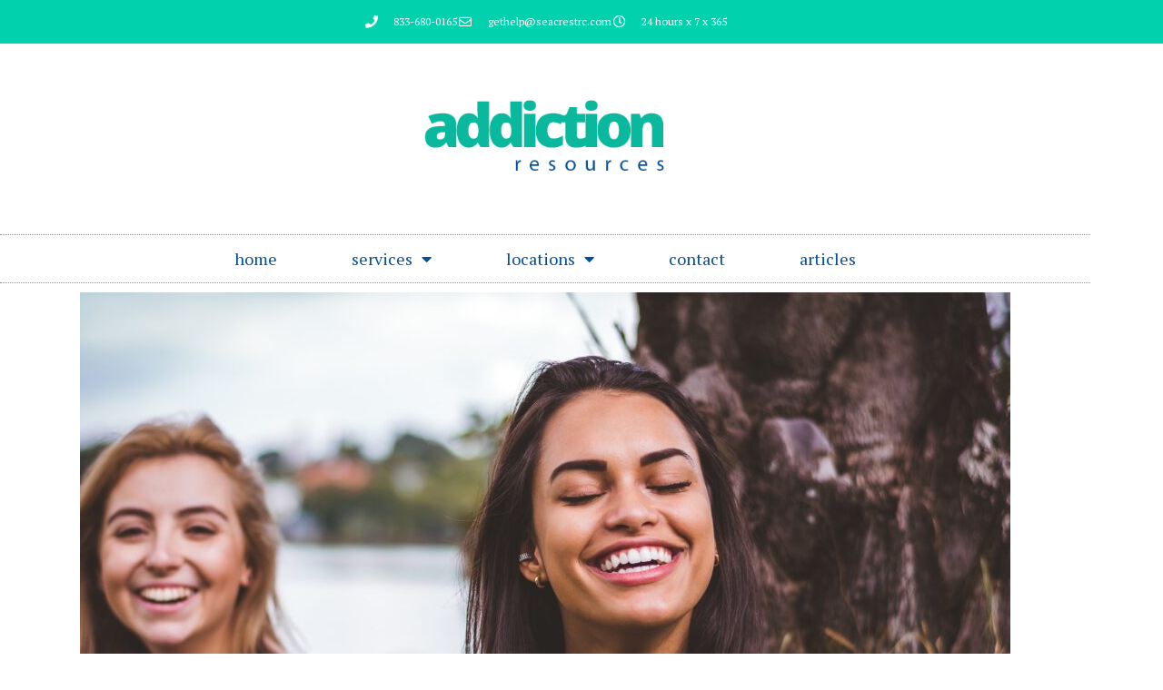

--- FILE ---
content_type: text/css; charset=utf-8
request_url: https://theaddictionresource.com/wp-content/uploads/elementor/css/post-64.css?ver=1768418936
body_size: 509
content:
.elementor-64 .elementor-element.elementor-element-159fe99:not(.elementor-motion-effects-element-type-background), .elementor-64 .elementor-element.elementor-element-159fe99 > .elementor-motion-effects-container > .elementor-motion-effects-layer{background-color:var( --e-global-color-53c60e4 );background-image:url("https://theaddictionresource.com/wp-content/uploads/2020/09/duminda-perera-0HTbuiw-gMc-unsplash-scaled.jpg");background-position:center center;background-repeat:no-repeat;}.elementor-64 .elementor-element.elementor-element-159fe99{transition:background 0.3s, border 0.3s, border-radius 0.3s, box-shadow 0.3s;padding:120px 0px 0px 0px;}.elementor-64 .elementor-element.elementor-element-159fe99 > .elementor-background-overlay{transition:background 0.3s, border-radius 0.3s, opacity 0.3s;}.elementor-64 .elementor-element.elementor-element-902f9bd > .elementor-widget-wrap > .elementor-widget:not(.elementor-widget__width-auto):not(.elementor-widget__width-initial):not(:last-child):not(.elementor-absolute){margin-block-end:10px;}.elementor-64 .elementor-element.elementor-element-902f9bd > .elementor-element-populated{margin:0% 50% 0% 0%;--e-column-margin-right:50%;--e-column-margin-left:0%;}.elementor-64 .elementor-element.elementor-element-84392c0 > .elementor-widget-container{margin:0px 0px 0px 0px;padding:100px 0px 100px 0px;}.elementor-64 .elementor-element.elementor-element-84392c0 .elementor-heading-title{font-size:48px;color:#FFFFFF;}.elementor-64 .elementor-element.elementor-element-0946d63 .elementor-button{background-color:#02010100;font-size:88px;text-transform:none;line-height:1.2em;fill:#09B89D;color:#09B89D;padding:0px 0px 0px 0px;}.elementor-64 .elementor-element.elementor-element-0946d63 > .elementor-widget-container{margin:0px 0px 0px 0px;}.elementor-64 .elementor-element.elementor-element-0946d63 .elementor-button-content-wrapper{flex-direction:row;}.elementor-64 .elementor-element.elementor-element-0946d63 .elementor-button .elementor-button-content-wrapper{gap:37px;}.elementor-64 .elementor-element.elementor-element-0946d63 .elementor-button:hover, .elementor-64 .elementor-element.elementor-element-0946d63 .elementor-button:focus{color:#FFFFFF;}.elementor-64 .elementor-element.elementor-element-0946d63 .elementor-button:hover svg, .elementor-64 .elementor-element.elementor-element-0946d63 .elementor-button:focus svg{fill:#FFFFFF;}.elementor-64 .elementor-element.elementor-element-9017b03 > .elementor-container > .elementor-column > .elementor-widget-wrap{align-content:center;align-items:center;}.elementor-64 .elementor-element.elementor-element-9017b03{margin-top:200px;margin-bottom:64px;}.elementor-64 .elementor-element.elementor-element-b3ca623 .hfe-copyright-wrapper{text-align:left;}.elementor-64 .elementor-element.elementor-element-b3ca623 .hfe-copyright-wrapper a, .elementor-64 .elementor-element.elementor-element-b3ca623 .hfe-copyright-wrapper{color:#FFFFFF;}.elementor-64 .elementor-element.elementor-element-df64204:not(.elementor-motion-effects-element-type-background) > .elementor-widget-wrap, .elementor-64 .elementor-element.elementor-element-df64204 > .elementor-widget-wrap > .elementor-motion-effects-container > .elementor-motion-effects-layer{background-color:#00519A;}.elementor-64 .elementor-element.elementor-element-df64204 > .elementor-element-populated{transition:background 0.3s, border 0.3s, border-radius 0.3s, box-shadow 0.3s;}.elementor-64 .elementor-element.elementor-element-df64204 > .elementor-element-populated > .elementor-background-overlay{transition:background 0.3s, border-radius 0.3s, opacity 0.3s;}.elementor-64 .elementor-element.elementor-element-77e53af{text-align:center;font-size:12px;color:#FFFFFF;}:root{--page-title-display:none;}@media(min-width:1025px){.elementor-64 .elementor-element.elementor-element-159fe99:not(.elementor-motion-effects-element-type-background), .elementor-64 .elementor-element.elementor-element-159fe99 > .elementor-motion-effects-container > .elementor-motion-effects-layer{background-attachment:scroll;}}@media(max-width:1024px){.elementor-64 .elementor-element.elementor-element-159fe99:not(.elementor-motion-effects-element-type-background), .elementor-64 .elementor-element.elementor-element-159fe99 > .elementor-motion-effects-container > .elementor-motion-effects-layer{background-position:40vw 0px;background-size:64vw auto;}.elementor-64 .elementor-element.elementor-element-159fe99{padding:104px 40px 40px 40px;}.elementor-64 .elementor-element.elementor-element-902f9bd > .elementor-element-populated{margin:0% 36% 0% 0%;--e-column-margin-right:36%;--e-column-margin-left:0%;}.elementor-64 .elementor-element.elementor-element-0946d63 .elementor-button{font-size:56px;}.elementor-64 .elementor-element.elementor-element-9017b03{margin-top:80px;margin-bottom:0px;}}@media(max-width:767px){.elementor-64 .elementor-element.elementor-element-159fe99:not(.elementor-motion-effects-element-type-background), .elementor-64 .elementor-element.elementor-element-159fe99 > .elementor-motion-effects-container > .elementor-motion-effects-layer{background-position:16vw 16vh;background-size:100vw auto;}.elementor-64 .elementor-element.elementor-element-159fe99{padding:64px 24px 24px 24px;}.elementor-64 .elementor-element.elementor-element-902f9bd > .elementor-element-populated{margin:0px 0px 0px 0px;--e-column-margin-right:0px;--e-column-margin-left:0px;}.elementor-64 .elementor-element.elementor-element-84392c0 > .elementor-widget-container{margin:0px 0px 0px 0px;}.elementor-64 .elementor-element.elementor-element-0946d63 .elementor-button{font-size:30px;}.elementor-64 .elementor-element.elementor-element-9017b03{margin-top:104px;margin-bottom:0px;}}

--- FILE ---
content_type: text/css; charset=utf-8
request_url: https://theaddictionresource.com/wp-content/uploads/elementor/css/post-43.css?ver=1768418936
body_size: 668
content:
.elementor-43 .elementor-element.elementor-element-31afed2c > .elementor-container > .elementor-column > .elementor-widget-wrap{align-content:center;align-items:center;}.elementor-43 .elementor-element.elementor-element-31afed2c:not(.elementor-motion-effects-element-type-background), .elementor-43 .elementor-element.elementor-element-31afed2c > .elementor-motion-effects-container > .elementor-motion-effects-layer{background-color:#02d1ae;}.elementor-43 .elementor-element.elementor-element-31afed2c > .elementor-container{min-height:40px;}.elementor-43 .elementor-element.elementor-element-31afed2c{transition:background 0.3s, border 0.3s, border-radius 0.3s, box-shadow 0.3s;}.elementor-43 .elementor-element.elementor-element-31afed2c > .elementor-background-overlay{transition:background 0.3s, border-radius 0.3s, opacity 0.3s;}.elementor-43 .elementor-element.elementor-element-63d07ea3 .elementor-icon-list-items:not(.elementor-inline-items) .elementor-icon-list-item:not(:last-child){padding-block-end:calc(28px/2);}.elementor-43 .elementor-element.elementor-element-63d07ea3 .elementor-icon-list-items:not(.elementor-inline-items) .elementor-icon-list-item:not(:first-child){margin-block-start:calc(28px/2);}.elementor-43 .elementor-element.elementor-element-63d07ea3 .elementor-icon-list-items.elementor-inline-items .elementor-icon-list-item{margin-inline:calc(28px/2);}.elementor-43 .elementor-element.elementor-element-63d07ea3 .elementor-icon-list-items.elementor-inline-items{margin-inline:calc(-28px/2);}.elementor-43 .elementor-element.elementor-element-63d07ea3 .elementor-icon-list-items.elementor-inline-items .elementor-icon-list-item:after{inset-inline-end:calc(-28px/2);}.elementor-43 .elementor-element.elementor-element-63d07ea3 .elementor-icon-list-icon i{color:#ffffff;transition:color 0.3s;}.elementor-43 .elementor-element.elementor-element-63d07ea3 .elementor-icon-list-icon svg{fill:#ffffff;transition:fill 0.3s;}.elementor-43 .elementor-element.elementor-element-63d07ea3{--e-icon-list-icon-size:14px;--icon-vertical-offset:0px;}.elementor-43 .elementor-element.elementor-element-63d07ea3 .elementor-icon-list-icon{padding-inline-end:11px;}.elementor-43 .elementor-element.elementor-element-63d07ea3 .elementor-icon-list-item > .elementor-icon-list-text, .elementor-43 .elementor-element.elementor-element-63d07ea3 .elementor-icon-list-item > a{font-size:12px;}.elementor-43 .elementor-element.elementor-element-63d07ea3 .elementor-icon-list-text{color:#ffffff;transition:color 0.3s;}.elementor-43 .elementor-element.elementor-element-430c647d > .elementor-container > .elementor-column > .elementor-widget-wrap{align-content:center;align-items:center;}.elementor-43 .elementor-element.elementor-element-4f4f70b7 > .elementor-element-populated{margin:0px 0px 0px 0px;--e-column-margin-right:0px;--e-column-margin-left:0px;padding:0px 0px 0px 0px;}.elementor-43 .elementor-element.elementor-element-12c0d908 > .elementor-widget-container{margin:50px 0px 40px 0px;}.elementor-43 .elementor-element.elementor-element-12c0d908{text-align:center;}.elementor-43 .elementor-element.elementor-element-12c0d908 img{width:300px;}.elementor-43 .elementor-element.elementor-element-6116caa0 > .elementor-widget-container{border-style:dotted;border-width:1px 0px 1px 0px;border-color:#8e8e8e;}.elementor-43 .elementor-element.elementor-element-6116caa0 .elementor-menu-toggle{margin:0 auto;background-color:rgba(0,0,0,0);}.elementor-43 .elementor-element.elementor-element-6116caa0 .elementor-nav-menu .elementor-item{font-size:18px;font-weight:normal;text-transform:lowercase;}.elementor-43 .elementor-element.elementor-element-6116caa0 .elementor-nav-menu--main .elementor-item{color:#00519A;fill:#00519A;padding-left:41px;padding-right:41px;padding-top:16px;padding-bottom:16px;}.elementor-43 .elementor-element.elementor-element-6116caa0 .elementor-nav-menu--main:not(.e--pointer-framed) .elementor-item:before,
					.elementor-43 .elementor-element.elementor-element-6116caa0 .elementor-nav-menu--main:not(.e--pointer-framed) .elementor-item:after{background-color:#02d1ae;}.elementor-43 .elementor-element.elementor-element-6116caa0 .e--pointer-framed .elementor-item:before,
					.elementor-43 .elementor-element.elementor-element-6116caa0 .e--pointer-framed .elementor-item:after{border-color:#02d1ae;}.elementor-43 .elementor-element.elementor-element-6116caa0 .elementor-nav-menu--main:not(.e--pointer-framed) .elementor-item.elementor-item-active:before,
					.elementor-43 .elementor-element.elementor-element-6116caa0 .elementor-nav-menu--main:not(.e--pointer-framed) .elementor-item.elementor-item-active:after{background-color:#09B89D;}.elementor-43 .elementor-element.elementor-element-6116caa0 .e--pointer-framed .elementor-item.elementor-item-active:before,
					.elementor-43 .elementor-element.elementor-element-6116caa0 .e--pointer-framed .elementor-item.elementor-item-active:after{border-color:#09B89D;}.elementor-43 .elementor-element.elementor-element-6116caa0 div.elementor-menu-toggle{color:#000000;}.elementor-43 .elementor-element.elementor-element-6116caa0 div.elementor-menu-toggle svg{fill:#000000;}.elementor-theme-builder-content-area{height:400px;}.elementor-location-header:before, .elementor-location-footer:before{content:"";display:table;clear:both;}@media(max-width:1024px) and (min-width:768px){.elementor-43 .elementor-element.elementor-element-79fe703e{width:70%;}}@media(max-width:1024px){.elementor-43 .elementor-element.elementor-element-31afed2c{padding:10px 20px 10px 20px;}.elementor-43 .elementor-element.elementor-element-430c647d{padding:20px 20px 20px 20px;}.elementor-43 .elementor-element.elementor-element-12c0d908 > .elementor-widget-container{margin:30px 0px 30px 0px;}}@media(max-width:767px){.elementor-43 .elementor-element.elementor-element-31afed2c > .elementor-container{min-height:0px;}.elementor-43 .elementor-element.elementor-element-31afed2c{padding:0px 20px 0px 20px;}.elementor-43 .elementor-element.elementor-element-79fe703e > .elementor-element-populated{padding:0px 0px 0px 0px;}.elementor-43 .elementor-element.elementor-element-63d07ea3 .elementor-icon-list-items:not(.elementor-inline-items) .elementor-icon-list-item:not(:last-child){padding-block-end:calc(25px/2);}.elementor-43 .elementor-element.elementor-element-63d07ea3 .elementor-icon-list-items:not(.elementor-inline-items) .elementor-icon-list-item:not(:first-child){margin-block-start:calc(25px/2);}.elementor-43 .elementor-element.elementor-element-63d07ea3 .elementor-icon-list-items.elementor-inline-items .elementor-icon-list-item{margin-inline:calc(25px/2);}.elementor-43 .elementor-element.elementor-element-63d07ea3 .elementor-icon-list-items.elementor-inline-items{margin-inline:calc(-25px/2);}.elementor-43 .elementor-element.elementor-element-63d07ea3 .elementor-icon-list-items.elementor-inline-items .elementor-icon-list-item:after{inset-inline-end:calc(-25px/2);}.elementor-43 .elementor-element.elementor-element-63d07ea3 .elementor-icon-list-item > .elementor-icon-list-text, .elementor-43 .elementor-element.elementor-element-63d07ea3 .elementor-icon-list-item > a{line-height:2em;}.elementor-43 .elementor-element.elementor-element-12c0d908 > .elementor-widget-container{margin:010px 0px 10px 0px;}.elementor-43 .elementor-element.elementor-element-12c0d908 img{width:80px;}}